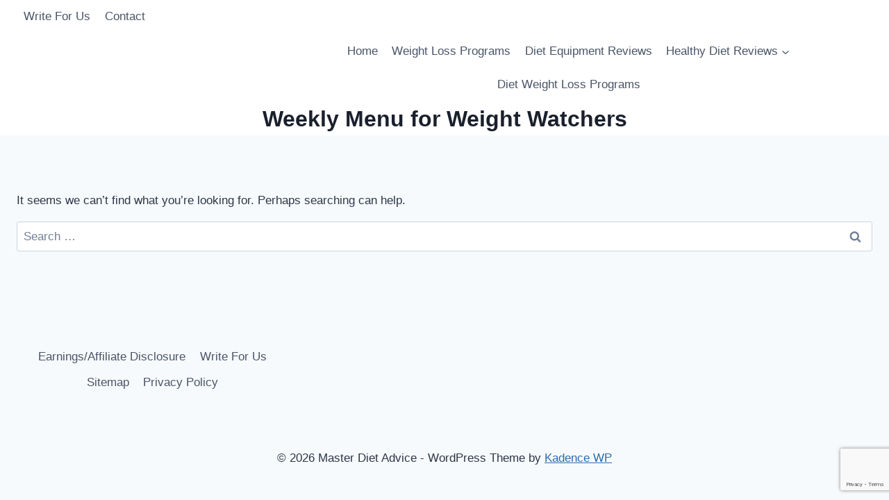

--- FILE ---
content_type: text/html; charset=utf-8
request_url: https://www.google.com/recaptcha/api2/anchor?ar=1&k=6LfSb8UUAAAAAO4ew38r8jtY8byDvyJnXvIAr6YA&co=aHR0cHM6Ly9tYXN0ZXJkaWV0YWR2aWNlLmNvbTo0NDM.&hl=en&v=PoyoqOPhxBO7pBk68S4YbpHZ&size=invisible&anchor-ms=20000&execute-ms=30000&cb=4d8b31p5ntak
body_size: 48955
content:
<!DOCTYPE HTML><html dir="ltr" lang="en"><head><meta http-equiv="Content-Type" content="text/html; charset=UTF-8">
<meta http-equiv="X-UA-Compatible" content="IE=edge">
<title>reCAPTCHA</title>
<style type="text/css">
/* cyrillic-ext */
@font-face {
  font-family: 'Roboto';
  font-style: normal;
  font-weight: 400;
  font-stretch: 100%;
  src: url(//fonts.gstatic.com/s/roboto/v48/KFO7CnqEu92Fr1ME7kSn66aGLdTylUAMa3GUBHMdazTgWw.woff2) format('woff2');
  unicode-range: U+0460-052F, U+1C80-1C8A, U+20B4, U+2DE0-2DFF, U+A640-A69F, U+FE2E-FE2F;
}
/* cyrillic */
@font-face {
  font-family: 'Roboto';
  font-style: normal;
  font-weight: 400;
  font-stretch: 100%;
  src: url(//fonts.gstatic.com/s/roboto/v48/KFO7CnqEu92Fr1ME7kSn66aGLdTylUAMa3iUBHMdazTgWw.woff2) format('woff2');
  unicode-range: U+0301, U+0400-045F, U+0490-0491, U+04B0-04B1, U+2116;
}
/* greek-ext */
@font-face {
  font-family: 'Roboto';
  font-style: normal;
  font-weight: 400;
  font-stretch: 100%;
  src: url(//fonts.gstatic.com/s/roboto/v48/KFO7CnqEu92Fr1ME7kSn66aGLdTylUAMa3CUBHMdazTgWw.woff2) format('woff2');
  unicode-range: U+1F00-1FFF;
}
/* greek */
@font-face {
  font-family: 'Roboto';
  font-style: normal;
  font-weight: 400;
  font-stretch: 100%;
  src: url(//fonts.gstatic.com/s/roboto/v48/KFO7CnqEu92Fr1ME7kSn66aGLdTylUAMa3-UBHMdazTgWw.woff2) format('woff2');
  unicode-range: U+0370-0377, U+037A-037F, U+0384-038A, U+038C, U+038E-03A1, U+03A3-03FF;
}
/* math */
@font-face {
  font-family: 'Roboto';
  font-style: normal;
  font-weight: 400;
  font-stretch: 100%;
  src: url(//fonts.gstatic.com/s/roboto/v48/KFO7CnqEu92Fr1ME7kSn66aGLdTylUAMawCUBHMdazTgWw.woff2) format('woff2');
  unicode-range: U+0302-0303, U+0305, U+0307-0308, U+0310, U+0312, U+0315, U+031A, U+0326-0327, U+032C, U+032F-0330, U+0332-0333, U+0338, U+033A, U+0346, U+034D, U+0391-03A1, U+03A3-03A9, U+03B1-03C9, U+03D1, U+03D5-03D6, U+03F0-03F1, U+03F4-03F5, U+2016-2017, U+2034-2038, U+203C, U+2040, U+2043, U+2047, U+2050, U+2057, U+205F, U+2070-2071, U+2074-208E, U+2090-209C, U+20D0-20DC, U+20E1, U+20E5-20EF, U+2100-2112, U+2114-2115, U+2117-2121, U+2123-214F, U+2190, U+2192, U+2194-21AE, U+21B0-21E5, U+21F1-21F2, U+21F4-2211, U+2213-2214, U+2216-22FF, U+2308-230B, U+2310, U+2319, U+231C-2321, U+2336-237A, U+237C, U+2395, U+239B-23B7, U+23D0, U+23DC-23E1, U+2474-2475, U+25AF, U+25B3, U+25B7, U+25BD, U+25C1, U+25CA, U+25CC, U+25FB, U+266D-266F, U+27C0-27FF, U+2900-2AFF, U+2B0E-2B11, U+2B30-2B4C, U+2BFE, U+3030, U+FF5B, U+FF5D, U+1D400-1D7FF, U+1EE00-1EEFF;
}
/* symbols */
@font-face {
  font-family: 'Roboto';
  font-style: normal;
  font-weight: 400;
  font-stretch: 100%;
  src: url(//fonts.gstatic.com/s/roboto/v48/KFO7CnqEu92Fr1ME7kSn66aGLdTylUAMaxKUBHMdazTgWw.woff2) format('woff2');
  unicode-range: U+0001-000C, U+000E-001F, U+007F-009F, U+20DD-20E0, U+20E2-20E4, U+2150-218F, U+2190, U+2192, U+2194-2199, U+21AF, U+21E6-21F0, U+21F3, U+2218-2219, U+2299, U+22C4-22C6, U+2300-243F, U+2440-244A, U+2460-24FF, U+25A0-27BF, U+2800-28FF, U+2921-2922, U+2981, U+29BF, U+29EB, U+2B00-2BFF, U+4DC0-4DFF, U+FFF9-FFFB, U+10140-1018E, U+10190-1019C, U+101A0, U+101D0-101FD, U+102E0-102FB, U+10E60-10E7E, U+1D2C0-1D2D3, U+1D2E0-1D37F, U+1F000-1F0FF, U+1F100-1F1AD, U+1F1E6-1F1FF, U+1F30D-1F30F, U+1F315, U+1F31C, U+1F31E, U+1F320-1F32C, U+1F336, U+1F378, U+1F37D, U+1F382, U+1F393-1F39F, U+1F3A7-1F3A8, U+1F3AC-1F3AF, U+1F3C2, U+1F3C4-1F3C6, U+1F3CA-1F3CE, U+1F3D4-1F3E0, U+1F3ED, U+1F3F1-1F3F3, U+1F3F5-1F3F7, U+1F408, U+1F415, U+1F41F, U+1F426, U+1F43F, U+1F441-1F442, U+1F444, U+1F446-1F449, U+1F44C-1F44E, U+1F453, U+1F46A, U+1F47D, U+1F4A3, U+1F4B0, U+1F4B3, U+1F4B9, U+1F4BB, U+1F4BF, U+1F4C8-1F4CB, U+1F4D6, U+1F4DA, U+1F4DF, U+1F4E3-1F4E6, U+1F4EA-1F4ED, U+1F4F7, U+1F4F9-1F4FB, U+1F4FD-1F4FE, U+1F503, U+1F507-1F50B, U+1F50D, U+1F512-1F513, U+1F53E-1F54A, U+1F54F-1F5FA, U+1F610, U+1F650-1F67F, U+1F687, U+1F68D, U+1F691, U+1F694, U+1F698, U+1F6AD, U+1F6B2, U+1F6B9-1F6BA, U+1F6BC, U+1F6C6-1F6CF, U+1F6D3-1F6D7, U+1F6E0-1F6EA, U+1F6F0-1F6F3, U+1F6F7-1F6FC, U+1F700-1F7FF, U+1F800-1F80B, U+1F810-1F847, U+1F850-1F859, U+1F860-1F887, U+1F890-1F8AD, U+1F8B0-1F8BB, U+1F8C0-1F8C1, U+1F900-1F90B, U+1F93B, U+1F946, U+1F984, U+1F996, U+1F9E9, U+1FA00-1FA6F, U+1FA70-1FA7C, U+1FA80-1FA89, U+1FA8F-1FAC6, U+1FACE-1FADC, U+1FADF-1FAE9, U+1FAF0-1FAF8, U+1FB00-1FBFF;
}
/* vietnamese */
@font-face {
  font-family: 'Roboto';
  font-style: normal;
  font-weight: 400;
  font-stretch: 100%;
  src: url(//fonts.gstatic.com/s/roboto/v48/KFO7CnqEu92Fr1ME7kSn66aGLdTylUAMa3OUBHMdazTgWw.woff2) format('woff2');
  unicode-range: U+0102-0103, U+0110-0111, U+0128-0129, U+0168-0169, U+01A0-01A1, U+01AF-01B0, U+0300-0301, U+0303-0304, U+0308-0309, U+0323, U+0329, U+1EA0-1EF9, U+20AB;
}
/* latin-ext */
@font-face {
  font-family: 'Roboto';
  font-style: normal;
  font-weight: 400;
  font-stretch: 100%;
  src: url(//fonts.gstatic.com/s/roboto/v48/KFO7CnqEu92Fr1ME7kSn66aGLdTylUAMa3KUBHMdazTgWw.woff2) format('woff2');
  unicode-range: U+0100-02BA, U+02BD-02C5, U+02C7-02CC, U+02CE-02D7, U+02DD-02FF, U+0304, U+0308, U+0329, U+1D00-1DBF, U+1E00-1E9F, U+1EF2-1EFF, U+2020, U+20A0-20AB, U+20AD-20C0, U+2113, U+2C60-2C7F, U+A720-A7FF;
}
/* latin */
@font-face {
  font-family: 'Roboto';
  font-style: normal;
  font-weight: 400;
  font-stretch: 100%;
  src: url(//fonts.gstatic.com/s/roboto/v48/KFO7CnqEu92Fr1ME7kSn66aGLdTylUAMa3yUBHMdazQ.woff2) format('woff2');
  unicode-range: U+0000-00FF, U+0131, U+0152-0153, U+02BB-02BC, U+02C6, U+02DA, U+02DC, U+0304, U+0308, U+0329, U+2000-206F, U+20AC, U+2122, U+2191, U+2193, U+2212, U+2215, U+FEFF, U+FFFD;
}
/* cyrillic-ext */
@font-face {
  font-family: 'Roboto';
  font-style: normal;
  font-weight: 500;
  font-stretch: 100%;
  src: url(//fonts.gstatic.com/s/roboto/v48/KFO7CnqEu92Fr1ME7kSn66aGLdTylUAMa3GUBHMdazTgWw.woff2) format('woff2');
  unicode-range: U+0460-052F, U+1C80-1C8A, U+20B4, U+2DE0-2DFF, U+A640-A69F, U+FE2E-FE2F;
}
/* cyrillic */
@font-face {
  font-family: 'Roboto';
  font-style: normal;
  font-weight: 500;
  font-stretch: 100%;
  src: url(//fonts.gstatic.com/s/roboto/v48/KFO7CnqEu92Fr1ME7kSn66aGLdTylUAMa3iUBHMdazTgWw.woff2) format('woff2');
  unicode-range: U+0301, U+0400-045F, U+0490-0491, U+04B0-04B1, U+2116;
}
/* greek-ext */
@font-face {
  font-family: 'Roboto';
  font-style: normal;
  font-weight: 500;
  font-stretch: 100%;
  src: url(//fonts.gstatic.com/s/roboto/v48/KFO7CnqEu92Fr1ME7kSn66aGLdTylUAMa3CUBHMdazTgWw.woff2) format('woff2');
  unicode-range: U+1F00-1FFF;
}
/* greek */
@font-face {
  font-family: 'Roboto';
  font-style: normal;
  font-weight: 500;
  font-stretch: 100%;
  src: url(//fonts.gstatic.com/s/roboto/v48/KFO7CnqEu92Fr1ME7kSn66aGLdTylUAMa3-UBHMdazTgWw.woff2) format('woff2');
  unicode-range: U+0370-0377, U+037A-037F, U+0384-038A, U+038C, U+038E-03A1, U+03A3-03FF;
}
/* math */
@font-face {
  font-family: 'Roboto';
  font-style: normal;
  font-weight: 500;
  font-stretch: 100%;
  src: url(//fonts.gstatic.com/s/roboto/v48/KFO7CnqEu92Fr1ME7kSn66aGLdTylUAMawCUBHMdazTgWw.woff2) format('woff2');
  unicode-range: U+0302-0303, U+0305, U+0307-0308, U+0310, U+0312, U+0315, U+031A, U+0326-0327, U+032C, U+032F-0330, U+0332-0333, U+0338, U+033A, U+0346, U+034D, U+0391-03A1, U+03A3-03A9, U+03B1-03C9, U+03D1, U+03D5-03D6, U+03F0-03F1, U+03F4-03F5, U+2016-2017, U+2034-2038, U+203C, U+2040, U+2043, U+2047, U+2050, U+2057, U+205F, U+2070-2071, U+2074-208E, U+2090-209C, U+20D0-20DC, U+20E1, U+20E5-20EF, U+2100-2112, U+2114-2115, U+2117-2121, U+2123-214F, U+2190, U+2192, U+2194-21AE, U+21B0-21E5, U+21F1-21F2, U+21F4-2211, U+2213-2214, U+2216-22FF, U+2308-230B, U+2310, U+2319, U+231C-2321, U+2336-237A, U+237C, U+2395, U+239B-23B7, U+23D0, U+23DC-23E1, U+2474-2475, U+25AF, U+25B3, U+25B7, U+25BD, U+25C1, U+25CA, U+25CC, U+25FB, U+266D-266F, U+27C0-27FF, U+2900-2AFF, U+2B0E-2B11, U+2B30-2B4C, U+2BFE, U+3030, U+FF5B, U+FF5D, U+1D400-1D7FF, U+1EE00-1EEFF;
}
/* symbols */
@font-face {
  font-family: 'Roboto';
  font-style: normal;
  font-weight: 500;
  font-stretch: 100%;
  src: url(//fonts.gstatic.com/s/roboto/v48/KFO7CnqEu92Fr1ME7kSn66aGLdTylUAMaxKUBHMdazTgWw.woff2) format('woff2');
  unicode-range: U+0001-000C, U+000E-001F, U+007F-009F, U+20DD-20E0, U+20E2-20E4, U+2150-218F, U+2190, U+2192, U+2194-2199, U+21AF, U+21E6-21F0, U+21F3, U+2218-2219, U+2299, U+22C4-22C6, U+2300-243F, U+2440-244A, U+2460-24FF, U+25A0-27BF, U+2800-28FF, U+2921-2922, U+2981, U+29BF, U+29EB, U+2B00-2BFF, U+4DC0-4DFF, U+FFF9-FFFB, U+10140-1018E, U+10190-1019C, U+101A0, U+101D0-101FD, U+102E0-102FB, U+10E60-10E7E, U+1D2C0-1D2D3, U+1D2E0-1D37F, U+1F000-1F0FF, U+1F100-1F1AD, U+1F1E6-1F1FF, U+1F30D-1F30F, U+1F315, U+1F31C, U+1F31E, U+1F320-1F32C, U+1F336, U+1F378, U+1F37D, U+1F382, U+1F393-1F39F, U+1F3A7-1F3A8, U+1F3AC-1F3AF, U+1F3C2, U+1F3C4-1F3C6, U+1F3CA-1F3CE, U+1F3D4-1F3E0, U+1F3ED, U+1F3F1-1F3F3, U+1F3F5-1F3F7, U+1F408, U+1F415, U+1F41F, U+1F426, U+1F43F, U+1F441-1F442, U+1F444, U+1F446-1F449, U+1F44C-1F44E, U+1F453, U+1F46A, U+1F47D, U+1F4A3, U+1F4B0, U+1F4B3, U+1F4B9, U+1F4BB, U+1F4BF, U+1F4C8-1F4CB, U+1F4D6, U+1F4DA, U+1F4DF, U+1F4E3-1F4E6, U+1F4EA-1F4ED, U+1F4F7, U+1F4F9-1F4FB, U+1F4FD-1F4FE, U+1F503, U+1F507-1F50B, U+1F50D, U+1F512-1F513, U+1F53E-1F54A, U+1F54F-1F5FA, U+1F610, U+1F650-1F67F, U+1F687, U+1F68D, U+1F691, U+1F694, U+1F698, U+1F6AD, U+1F6B2, U+1F6B9-1F6BA, U+1F6BC, U+1F6C6-1F6CF, U+1F6D3-1F6D7, U+1F6E0-1F6EA, U+1F6F0-1F6F3, U+1F6F7-1F6FC, U+1F700-1F7FF, U+1F800-1F80B, U+1F810-1F847, U+1F850-1F859, U+1F860-1F887, U+1F890-1F8AD, U+1F8B0-1F8BB, U+1F8C0-1F8C1, U+1F900-1F90B, U+1F93B, U+1F946, U+1F984, U+1F996, U+1F9E9, U+1FA00-1FA6F, U+1FA70-1FA7C, U+1FA80-1FA89, U+1FA8F-1FAC6, U+1FACE-1FADC, U+1FADF-1FAE9, U+1FAF0-1FAF8, U+1FB00-1FBFF;
}
/* vietnamese */
@font-face {
  font-family: 'Roboto';
  font-style: normal;
  font-weight: 500;
  font-stretch: 100%;
  src: url(//fonts.gstatic.com/s/roboto/v48/KFO7CnqEu92Fr1ME7kSn66aGLdTylUAMa3OUBHMdazTgWw.woff2) format('woff2');
  unicode-range: U+0102-0103, U+0110-0111, U+0128-0129, U+0168-0169, U+01A0-01A1, U+01AF-01B0, U+0300-0301, U+0303-0304, U+0308-0309, U+0323, U+0329, U+1EA0-1EF9, U+20AB;
}
/* latin-ext */
@font-face {
  font-family: 'Roboto';
  font-style: normal;
  font-weight: 500;
  font-stretch: 100%;
  src: url(//fonts.gstatic.com/s/roboto/v48/KFO7CnqEu92Fr1ME7kSn66aGLdTylUAMa3KUBHMdazTgWw.woff2) format('woff2');
  unicode-range: U+0100-02BA, U+02BD-02C5, U+02C7-02CC, U+02CE-02D7, U+02DD-02FF, U+0304, U+0308, U+0329, U+1D00-1DBF, U+1E00-1E9F, U+1EF2-1EFF, U+2020, U+20A0-20AB, U+20AD-20C0, U+2113, U+2C60-2C7F, U+A720-A7FF;
}
/* latin */
@font-face {
  font-family: 'Roboto';
  font-style: normal;
  font-weight: 500;
  font-stretch: 100%;
  src: url(//fonts.gstatic.com/s/roboto/v48/KFO7CnqEu92Fr1ME7kSn66aGLdTylUAMa3yUBHMdazQ.woff2) format('woff2');
  unicode-range: U+0000-00FF, U+0131, U+0152-0153, U+02BB-02BC, U+02C6, U+02DA, U+02DC, U+0304, U+0308, U+0329, U+2000-206F, U+20AC, U+2122, U+2191, U+2193, U+2212, U+2215, U+FEFF, U+FFFD;
}
/* cyrillic-ext */
@font-face {
  font-family: 'Roboto';
  font-style: normal;
  font-weight: 900;
  font-stretch: 100%;
  src: url(//fonts.gstatic.com/s/roboto/v48/KFO7CnqEu92Fr1ME7kSn66aGLdTylUAMa3GUBHMdazTgWw.woff2) format('woff2');
  unicode-range: U+0460-052F, U+1C80-1C8A, U+20B4, U+2DE0-2DFF, U+A640-A69F, U+FE2E-FE2F;
}
/* cyrillic */
@font-face {
  font-family: 'Roboto';
  font-style: normal;
  font-weight: 900;
  font-stretch: 100%;
  src: url(//fonts.gstatic.com/s/roboto/v48/KFO7CnqEu92Fr1ME7kSn66aGLdTylUAMa3iUBHMdazTgWw.woff2) format('woff2');
  unicode-range: U+0301, U+0400-045F, U+0490-0491, U+04B0-04B1, U+2116;
}
/* greek-ext */
@font-face {
  font-family: 'Roboto';
  font-style: normal;
  font-weight: 900;
  font-stretch: 100%;
  src: url(//fonts.gstatic.com/s/roboto/v48/KFO7CnqEu92Fr1ME7kSn66aGLdTylUAMa3CUBHMdazTgWw.woff2) format('woff2');
  unicode-range: U+1F00-1FFF;
}
/* greek */
@font-face {
  font-family: 'Roboto';
  font-style: normal;
  font-weight: 900;
  font-stretch: 100%;
  src: url(//fonts.gstatic.com/s/roboto/v48/KFO7CnqEu92Fr1ME7kSn66aGLdTylUAMa3-UBHMdazTgWw.woff2) format('woff2');
  unicode-range: U+0370-0377, U+037A-037F, U+0384-038A, U+038C, U+038E-03A1, U+03A3-03FF;
}
/* math */
@font-face {
  font-family: 'Roboto';
  font-style: normal;
  font-weight: 900;
  font-stretch: 100%;
  src: url(//fonts.gstatic.com/s/roboto/v48/KFO7CnqEu92Fr1ME7kSn66aGLdTylUAMawCUBHMdazTgWw.woff2) format('woff2');
  unicode-range: U+0302-0303, U+0305, U+0307-0308, U+0310, U+0312, U+0315, U+031A, U+0326-0327, U+032C, U+032F-0330, U+0332-0333, U+0338, U+033A, U+0346, U+034D, U+0391-03A1, U+03A3-03A9, U+03B1-03C9, U+03D1, U+03D5-03D6, U+03F0-03F1, U+03F4-03F5, U+2016-2017, U+2034-2038, U+203C, U+2040, U+2043, U+2047, U+2050, U+2057, U+205F, U+2070-2071, U+2074-208E, U+2090-209C, U+20D0-20DC, U+20E1, U+20E5-20EF, U+2100-2112, U+2114-2115, U+2117-2121, U+2123-214F, U+2190, U+2192, U+2194-21AE, U+21B0-21E5, U+21F1-21F2, U+21F4-2211, U+2213-2214, U+2216-22FF, U+2308-230B, U+2310, U+2319, U+231C-2321, U+2336-237A, U+237C, U+2395, U+239B-23B7, U+23D0, U+23DC-23E1, U+2474-2475, U+25AF, U+25B3, U+25B7, U+25BD, U+25C1, U+25CA, U+25CC, U+25FB, U+266D-266F, U+27C0-27FF, U+2900-2AFF, U+2B0E-2B11, U+2B30-2B4C, U+2BFE, U+3030, U+FF5B, U+FF5D, U+1D400-1D7FF, U+1EE00-1EEFF;
}
/* symbols */
@font-face {
  font-family: 'Roboto';
  font-style: normal;
  font-weight: 900;
  font-stretch: 100%;
  src: url(//fonts.gstatic.com/s/roboto/v48/KFO7CnqEu92Fr1ME7kSn66aGLdTylUAMaxKUBHMdazTgWw.woff2) format('woff2');
  unicode-range: U+0001-000C, U+000E-001F, U+007F-009F, U+20DD-20E0, U+20E2-20E4, U+2150-218F, U+2190, U+2192, U+2194-2199, U+21AF, U+21E6-21F0, U+21F3, U+2218-2219, U+2299, U+22C4-22C6, U+2300-243F, U+2440-244A, U+2460-24FF, U+25A0-27BF, U+2800-28FF, U+2921-2922, U+2981, U+29BF, U+29EB, U+2B00-2BFF, U+4DC0-4DFF, U+FFF9-FFFB, U+10140-1018E, U+10190-1019C, U+101A0, U+101D0-101FD, U+102E0-102FB, U+10E60-10E7E, U+1D2C0-1D2D3, U+1D2E0-1D37F, U+1F000-1F0FF, U+1F100-1F1AD, U+1F1E6-1F1FF, U+1F30D-1F30F, U+1F315, U+1F31C, U+1F31E, U+1F320-1F32C, U+1F336, U+1F378, U+1F37D, U+1F382, U+1F393-1F39F, U+1F3A7-1F3A8, U+1F3AC-1F3AF, U+1F3C2, U+1F3C4-1F3C6, U+1F3CA-1F3CE, U+1F3D4-1F3E0, U+1F3ED, U+1F3F1-1F3F3, U+1F3F5-1F3F7, U+1F408, U+1F415, U+1F41F, U+1F426, U+1F43F, U+1F441-1F442, U+1F444, U+1F446-1F449, U+1F44C-1F44E, U+1F453, U+1F46A, U+1F47D, U+1F4A3, U+1F4B0, U+1F4B3, U+1F4B9, U+1F4BB, U+1F4BF, U+1F4C8-1F4CB, U+1F4D6, U+1F4DA, U+1F4DF, U+1F4E3-1F4E6, U+1F4EA-1F4ED, U+1F4F7, U+1F4F9-1F4FB, U+1F4FD-1F4FE, U+1F503, U+1F507-1F50B, U+1F50D, U+1F512-1F513, U+1F53E-1F54A, U+1F54F-1F5FA, U+1F610, U+1F650-1F67F, U+1F687, U+1F68D, U+1F691, U+1F694, U+1F698, U+1F6AD, U+1F6B2, U+1F6B9-1F6BA, U+1F6BC, U+1F6C6-1F6CF, U+1F6D3-1F6D7, U+1F6E0-1F6EA, U+1F6F0-1F6F3, U+1F6F7-1F6FC, U+1F700-1F7FF, U+1F800-1F80B, U+1F810-1F847, U+1F850-1F859, U+1F860-1F887, U+1F890-1F8AD, U+1F8B0-1F8BB, U+1F8C0-1F8C1, U+1F900-1F90B, U+1F93B, U+1F946, U+1F984, U+1F996, U+1F9E9, U+1FA00-1FA6F, U+1FA70-1FA7C, U+1FA80-1FA89, U+1FA8F-1FAC6, U+1FACE-1FADC, U+1FADF-1FAE9, U+1FAF0-1FAF8, U+1FB00-1FBFF;
}
/* vietnamese */
@font-face {
  font-family: 'Roboto';
  font-style: normal;
  font-weight: 900;
  font-stretch: 100%;
  src: url(//fonts.gstatic.com/s/roboto/v48/KFO7CnqEu92Fr1ME7kSn66aGLdTylUAMa3OUBHMdazTgWw.woff2) format('woff2');
  unicode-range: U+0102-0103, U+0110-0111, U+0128-0129, U+0168-0169, U+01A0-01A1, U+01AF-01B0, U+0300-0301, U+0303-0304, U+0308-0309, U+0323, U+0329, U+1EA0-1EF9, U+20AB;
}
/* latin-ext */
@font-face {
  font-family: 'Roboto';
  font-style: normal;
  font-weight: 900;
  font-stretch: 100%;
  src: url(//fonts.gstatic.com/s/roboto/v48/KFO7CnqEu92Fr1ME7kSn66aGLdTylUAMa3KUBHMdazTgWw.woff2) format('woff2');
  unicode-range: U+0100-02BA, U+02BD-02C5, U+02C7-02CC, U+02CE-02D7, U+02DD-02FF, U+0304, U+0308, U+0329, U+1D00-1DBF, U+1E00-1E9F, U+1EF2-1EFF, U+2020, U+20A0-20AB, U+20AD-20C0, U+2113, U+2C60-2C7F, U+A720-A7FF;
}
/* latin */
@font-face {
  font-family: 'Roboto';
  font-style: normal;
  font-weight: 900;
  font-stretch: 100%;
  src: url(//fonts.gstatic.com/s/roboto/v48/KFO7CnqEu92Fr1ME7kSn66aGLdTylUAMa3yUBHMdazQ.woff2) format('woff2');
  unicode-range: U+0000-00FF, U+0131, U+0152-0153, U+02BB-02BC, U+02C6, U+02DA, U+02DC, U+0304, U+0308, U+0329, U+2000-206F, U+20AC, U+2122, U+2191, U+2193, U+2212, U+2215, U+FEFF, U+FFFD;
}

</style>
<link rel="stylesheet" type="text/css" href="https://www.gstatic.com/recaptcha/releases/PoyoqOPhxBO7pBk68S4YbpHZ/styles__ltr.css">
<script nonce="rZYHbnA3KtJRylPtvoxVZQ" type="text/javascript">window['__recaptcha_api'] = 'https://www.google.com/recaptcha/api2/';</script>
<script type="text/javascript" src="https://www.gstatic.com/recaptcha/releases/PoyoqOPhxBO7pBk68S4YbpHZ/recaptcha__en.js" nonce="rZYHbnA3KtJRylPtvoxVZQ">
      
    </script></head>
<body><div id="rc-anchor-alert" class="rc-anchor-alert"></div>
<input type="hidden" id="recaptcha-token" value="[base64]">
<script type="text/javascript" nonce="rZYHbnA3KtJRylPtvoxVZQ">
      recaptcha.anchor.Main.init("[\x22ainput\x22,[\x22bgdata\x22,\x22\x22,\[base64]/[base64]/[base64]/bmV3IHJbeF0oY1swXSk6RT09Mj9uZXcgclt4XShjWzBdLGNbMV0pOkU9PTM/bmV3IHJbeF0oY1swXSxjWzFdLGNbMl0pOkU9PTQ/[base64]/[base64]/[base64]/[base64]/[base64]/[base64]/[base64]/[base64]\x22,\[base64]\\u003d\\u003d\x22,\x22w5jCjsKVwp7DqMOGwqTDvsKawoUVw4RVY8KJw7HCkTcVVlIcw5EwV8KIwoDCgsKOw55vwrPCicOkccOAwrvCvcOAR0nDvsKYwqsfw4Aow4ZnQG4YwqN9I38XJsKhZU/DrkQvOVQVw5jDo8OrbcOrYcO8w70Iw7Jmw7LCt8KBwqPCqcKAEh7DrFrDuCtSdzLCksO5wrsIci1aw6nClEdRwpfCncKxIMOSwoILwoNQwpZOwpt3wqHDgkfChUPDkR/Dgz7Crxt6BcOdB8KGWlvDoB/DuhgsAcK+wrXCksKcw6wLZMOfBcORwrXCvsKkNkXDuMOHwqQ7wrVsw4DCvMOVV1LCh8KDM8Oow4LClsK5wroEwoQsGSXDksKwZVjCvRfCsUY+bFh8csOkw7XCpEdJKFvDhsKMEcOaAMOPCDY6YVo9Aw/CkGTDuMK0w4zCjcKzwo97w7XDkwvCuQ/Cgg/Cs8OCw6TCksOiwrEXwq0+KzNrcFpcw6DDmU/DhyzCkyrChsKnIi5FXEpnwooBwrVaWcKSw4ZwW1DCkcKxw6/ClsKCYcOlU8Kaw6HCmcKAwoXDgzzCucOPw57DpcKgG2Y6wqrCtsO9wpDDpjRow4fDncKFw5DCrAkQw60nIsK3XzTCosKnw5EfRcO7LVDDmG90B3hpaMKtw4pcIyjDo3bCkwRuIF1HWyrDiMOkwrjCoX/CgA0yZQxvwrwsLkgtwqPCo8KPwrlIw7p/w6rDmsKfwrs4w4sUworDkxvCii7CnsKIwpbDniHCnlzDtMOFwpMNwqtZwpFqNsOUwp3DpBUUVcKVw6QAfcODKMO1YsKcWBF/E8KpFMONVVM6RlJzw5xkw7bDjGg3YMK1G0w2woZuNlfCtQfDpsOOwowywrDCuMKswp/[base64]/DjsOJw6hkw4vCh8OMw7ECwrbCg8OZw4vCjzdvw5fCni/Dn8KAKE7CmznDhlbCnSduFsKbBXnDiQ1gwpxgw6pGwovDlXoIwphwwoPDvMKhw79awrvDqcK/OCZzOsKbT8OpM8KiwrjCp3PClybChRFXwoHCp3/Dm1IUesK9w4jCi8KTw4jCocO5w67Ch8OiQsKgwoXDhUjDnG7DuMOoEMKsOMKREDhdw47DvEHDlsO4PcOPSsK7GQUlWMOgHMOIIVXDiQtAdsKAw4PDh8OEw5fCg0Epw4wSw44Aw7NTwqfCuw7Dpys8w4jDvV/Ct8OGSiQWw6tkw4oywocpG8KIwpw5L8KFwrnDnsKCdMO7fQp2w4bCr8KwPzJ8GEHCocKDw53Cgz/DlCrChcKoCADDp8Olw47ChCc2U8Oswo0NQ2kjIsKhwpDDgxbDlGghwrxjUMK0ZABhwo7DkMOzT1AQTTrDmMOIFVLCinXCrsK7Q8OyYEgKwqp/XsKswoXCl2pEMcKpJ8KDGHLCk8OFw4Vfw7nDiGXDqsKowqgEag8Xw5LDscKFwqZyw7UzO8OZFjhvwpjDpMKTPVzDqz/CuQZBVsODw4JCNsOjQXdow5LDhjA2SsKwTMO7wrnDgcOtEMKwwq3DnH7CmcOGTE1dajEZBWvDgRPDrcKFOMK/QMOxUkDDiXk0Ti4gXMO1w5cuwrbDghMIGnJfFMORwo5SW0FiFyxuw71Jwo8LAkRESMKCwpxPwrkyBSZpTmwDJ0XCmMKIKDtUw6zDssKzLcOdV3jCmlrCqwggFBnDqsKuBMKgT8Ofwr7DsEvDiRNkw7TDtzbCtMK4wq00T8O1w7BJwpQKwp/DqcOCw4fDjcOcIsKrO1YXFcKqfCUjb8Okw7jDhDjDj8OOwonCnMOeWDrCuk0GWsO6bAbCkcO1ZcO4ZX3CtMOuUMOZB8KPwq7DrAMwwoY0wofDksO3wpJufx/DnMOqw5A3FRgpw5pqEMKxEQTDq8OHcVxlwp3DvlIRMsOdUUHDqMO7w4XCvwDCtmfCjsOzw5LCsWIxZ8KOGljCtGLDtsK6w7VdwpPDnsO0wp0lMF3DrggUwoQAPMOARlxZaMKfwqR+QsO3wpLDnMOAHU/ClMKZw63CgAnDo8KUw5/DscKmwqMfwpBEZm1mw47CmCdrfMKaw6PCv8KMa8ONw7zDtcKHwo1jZVRIMMKrFsKJwqslCsOwYcOhKMO+w6fDpHzCrVbDn8K+wp/CtMKqwqF0SsOmwq7DuH06LhzCqQI8w4IZwoUCwobCpG3CncOyw6vDh3lwwo/CpsOxDgHCm8Ohw4NywozChg1Uw4Rvwr8hw7pDw4DDqMOOfMOQwqAqwqVRM8KkIcOzchPCq1PDrMOXeMKJXsK/wrVTw5tSOcOOw5EcwrkMw7kkBMKzw5HCtsOQSH07w5MowqXDjsOYNcO9w6/[base64]/w5AJw6/Ch8KQwr8yw7HDg8OjwrXDsEh1CR5tU3ZtPzPDv8O1w6PCscOUSAdCADXCpcK0BDN/w45ZeGJuwr4JDyhIAsKsw43CjFIXWMOoQMObXMKkw7JXw7XDhTt9w4XDtcOWMcOVRsKZBsK8wosEc2PCuFnCgcOkQ8OVYVjDg18Qdzhrwqlzw4/DisKnw41zd8O7wppWw7nCkilxwqnDsXfDicKMHVsawqRIF0xjwq7CjEPDscKMO8OVdBArcMOVwoXDgBzCrcKOB8K4woDCsg/DgnQBBMKUDlbCjMKGwokYwoDDiE/Drghaw4h3a3fDlcKdBcOmw6/[base64]/w7TCuTB7OHHCvsOADcOIw5chwpIlasOtwoPCpsK5eS/CjAVQwqrDuxfDjHsvw7dRw57Digx8dSxlw73DpxQSwoTDvMKrwoEKwrVBwpPCv8OpfXc0MgXCmCxaXMKEFcOWSgnClMOjbwklwobDmcO5w4/CsEHDnMKJQVYowqVywrPDvxXDlMO0woDCucO5wqjCvcKQwo9SeMOJJ3Z5wqoiUGN0w4s5wrHCg8O9w6x2K8KxccOTCcOGE07DlHDDkRt/w77CtcOoexI+WGLDkCY4J0rCk8KEcljDsTrChHTCu3Ubw7lhdSrCksOoRcKjwo7CtcKrw4PCqEE4d8KeRiLDn8Kaw7vCinLCmyHClMOyScOsZ8Kgwqt3wo/CtU5gIVBTwr1+wp5II2pyX2Zmwog2wr1Uw5/DuWERI1bCj8Kxw4Jrw4lCw5LClMKMw6DDocK8dcKMbg1rwqEDwoA+w6IDw4IEwoXDvD/[base64]/DjSzDq1s+wpoXwrVWCRFsVwTDozfDhMOmP8OMUxXDg8Kaw4lLL3xYw4XClsKkdwjDghFTw47Dt8K9woTDkcKAZMKSLFVIHDhowpIdw6Bcw6VfwrPChXrDkHzDvi5Tw4/DnlA+wphlXlNQwqDCmGjDvcK6DjdVGWPDp1bCncKxH3/ChsOkw7pMKhwZwpEQVcKyTsKWwoxOw41zRMO2M8KbwpZDwqjCskjCmcO8wo8pScKTw69QZzLCnnxcM8OFVsOAK8ONX8K/NlbDrj/Cj23DiX7DjhHDnsOvw5ROwrBJwq3CscKGw73DlX5lw5EyBcKZwp3Dn8KwwonCnyEka8KDfcK3w6AuEyzDgcOIwoAKFcKPWcOiElLDrMKPw6h5GmwVRxXCpB7Du8KOGgLCpwV2wojDlz7DkUnCksKVC0/DpjzCnMOFTVJGwqInw4c4Z8OWUQNUw6DDpFnCtcKsDHvCg3/[base64]/CvSfDhzovwpQAFMOmw7vDssKRw4fCrcOwGH7ChAA5w6HCt8OPNsOrw7s5w6XDhGXDoTLDgEHCqldBaMO+YynDoidDw7rDgU48wp9Ew6s1NEnDvMObDcOMccKnC8KKXMKsMcOFThgPPsOffsKzfG9pw57CvCHCsFHCvTnCtG7Dnlpmw6UaO8OTQGcwwp/Dvy5LO1/DvGdrw7XDj1XDr8Oow5PDukglw7PCjTgswpLCp8OtwqLDqMKJOnPCmMKJNiQ2wqYpwq1cwpnDi13Cki7DhHFBXsKmw5YtKcKAwqp+T3PCm8O/KlklGsKWwoPDtxrCvykTAXNew6LCjcO7S8Orw6luwqh4wpYCw4p/esKEw5bCrMKpNyDDs8O4w5rCscOPCXDCkcKgworCvGzDrGvDoMOzWBx/RsKUw5Jww67Dq2XDs8OrIcKAUxbDmHDDoMKmLMOJdEoKwrosc8OKwrM8CMO/[base64]/Cm8OYOMKtZG9FIHvCkcKFZ8OUCcK+UEfCkcKOdcK4STvCqhHDocK9Q8K2wo5vw5DCnsOfw4TCsRoEFSrDtS0Ew67Cr8OkbcOkwrnDg0/DpsKGwrTDisO6LGrCrsKVERgdwooHKFTDoMOswrzDmMKOB2R8w6IGw6bDglpzw64wbU/Cqhpnw6fDuGvDmBPDk8KqWjLDr8OOw7vDoMKbwrB1WQRVwrUgLsOwa8KHNnHCucKxwofCt8O7IsOkwoU4DsOuwq7DuMK8w4pTVsKSYcK1Dh3Cn8O3w6I7wqtmw5jDiWHDhcKfw6vCqVjCosOywq/[base64]/Cny3CjcKYw6fDvnJnNH4Xw4xVDSPClcKlKVVYAXNgw5Jdw5bCu8KgLhvCs8OfPkPDlMO4w6PCi0HCqsKcZsKjQMKxwrVtw5Uww7fDmg/CumvCh8Kjw5VCVE9ZPMK3woLDsg3Dl8KhX2/[base64]/EsOow6nDrGbDmT4ALcKUwos6wptFb8O/woI0R8Kaw6LCgkpUHz7CtCcKa2h3w7vCqiHCisK1w5vDvHVPDsK8YAfCrAzDpxXDgynDiBbDhcKMw5HDhCpXw5APZMOkwr/CpGLCocOKacOOw4zDlCN5SmnDjsO9wp/[base64]/CnRXCvsOVw6DDssKiY8O0w6pwFQDCkUcOQTnDmXJCUsO0GcKvPT7CvHfDtSzCu2/DnwXCgsOiDnRfwq/DrcOXD0/CqMKrScOywpJZwpjDlMOPwo/CjcOow4TDl8OUPcK4cX3DlMK3TFYTw4vDpwjDjMK7BMKWwpNcw4rCicOnw74GwpHCtzVKP8OGw4NMD3QXaE4cZHECWsO9w6d9RR/Dv2/CnRA0Jz/Dh8OZw7lIF1ROwq5aX0NBcld5w6xQw64kwrA0wrrCvVjDqkzCvhLCq2HDhEJ/ImkVZEvCvxVgPMOXwpHDqVLCtMKra8OzMsOfw4HDicKFN8Kcw7h1wp3DrArCtsKYcx01BSZmwp06HAgTw5kHw6VWDMKfFcOewq88TG3CiA3CrmLCu8Ocw6pTeRIZw53DgMKzD8OVJcK9wqbCmsKUalQMKSvCpGnCiMK/Y8O9Q8KrKHPCrcKlesOyWMKYEMOUw6LDinrDgF0IS8OFwqXClAXDhhARwo/DhMOow6vCqMKWA3bCv8KswoQOw53DrsORw7TCsmPDocKEwr7DgCXCtMOxw5vDm3zCgMKZfwnDrsK2wqjDq13Dtg7DrhoDwrZ9DMO+QcOqwqXCpCTCg8Onw5t9b8KcwoDCm8K8TEo1wqnCkFHChsK1w6Jdw68Ze8K5cMK4JsO/[base64]/CmcOYJcOKCMKiw5/CkMOENAQ/EVvCsMOdJ8KrwqBJJMKiBEzDpMOhKsKJAzDDkHfCsMOSwqPCmEPCqsKMEsOjw7fCiTwXBRPCmDU0wr/[base64]/[base64]/EA3Dq8OjVcKIwrDDu0TDicOnwqsbw47CnxHCqV/[base64]/w4vCu8KDw4JFGsOtVgPCi8KUwoFbd8Kvw4jCqMOyS8K1w5h4w7h/w75NwqDDocKGwrkiw5LCoSLDiWh5wrPDomXCv0t5RjDDpVrDocO+wovCsXXCvsOwwpLDoWnCg8O/JMO0wozCicK2UEp4wqzDtMKWbWzDpSB+w7vDqlENwrYwA0/DmCBlw7k8HibDqjfDqzXCjXJuOgJIGcOkw7BqAsKWTCvDpsOTwrDDvMO0WMOqOcKHwqLDoxXDjcOYbWUCw77DtzPDmcKPGsKBMcOgw5fDgMKgPcKvw6HCm8ODb8OCw43CqMK2wqTCksOuew5Gw4/CgCrDs8Kgw458ScKsw5F4b8OrRcO/DSzDsMOCAcO1fMOTwrANT8Kmwq/DgnZWwrMTAB81DsOsfxvCukMmMsOvYcOew4fDjSjCsEDDkiM0w4TCt2oMwrbCozl/FR/CvsO2w68gw4FJFj7CkUBswrnCk0QUOGXDh8OGw7DDhB9if8OAw7U2w4DDn8K9wqjDo8KWHcKewr8+BsOpTMKMcsOBYEdsw7XDhsO7EsOmJERRHcKtRgnDk8Oww6A6Vj/DllDCkC7CiMOEw5nDqg/CnS/Cr8O7wpQjw6oBwp4/[base64]/Dr8Kww7IGw7IWQSjDlsKGRjvCgHcTw7PCusO2LsKXwpDCmBwuwoPDg8OFIcO5C8Kbw4ItCXnDgT47dBlJwpDCtXYsDcKBwojCoh/DlcOVwooRFiXCkG7CgsK9wrhqC3xUwq0+C0LCnRTCiMOPeAk9wozDizgtMl8rUWAWRB7DjRJtw4Mfw7xEI8K6w5pqbMOpd8KPwql/w7sHfAlmw43CtGhow5F7JcOPw5sawqnDsEjDuR0Hd8O8w75WwrxTcMKhwr7Dsw7DqhPCncKMw47Dm0BjezF6woXDoTIlw5XCsErCt3/[base64]/DtzHDrMKeK3ALTVozwo4Xwr1xw68gNCNewrrDscKVw5zChTURwpFnwrDDv8Oxw6l1w4bDm8OMT1YgwphbRApGwqXCpEtjf8KnwoLDvXBlZBLCjWRnwoLDlVJdwqnChcOYRHFXf0/CkWHCkxFKWhNowoNOwpgOMsOJw6jCjMKuSnMNwoZafi/Ci8OIwptiwr10wqLCiHfDqMKaNQTCsxtUCMOqJRDCmCE7YcOuw6dELG46S8Oxw6JHJ8KCOcOQP3leP2HCkcOjb8OhM1DDqcO+NTLCjyjDuTIYw4TDnGMrYsO4woTDr1AlB3ccw7vDqMOSRwYra8O2IcO1w7PCi1LCo8OAE8KVwpQGw6fCmMKPw7/DglnDh0XDrsODw4fChlvCu2vCs8KHw4wiw750wqxPdiUpw6HCg8KWw5AxwpDDkMKCRcK2wqFMHcKGw6UJOXXCpH5+w4R1w5Ajw5wnwpXCosOuK0LCs2/DvRPCrGDDuMKFwpXCk8OjRMOUcMOHaE0/[base64]/Dh3pbLsKHLRprwozCqcKoKWfDlcKtAMK2w4XCqsOsJsOgwqcSwqDDmcKYJ8Orw7rCk8KYQsKQLXDDiifCvzITV8Kbw53Dk8Olw7Fyw54HCcKwwo1hNhbDmBpmG8OeHsKnezg+w4FndcOCXMKFworCs8KCw51yNQ3CmMOqw7/[base64]/CuBLDpMKbwrFVw4hHdsKww71vZC1qcMKUYktoJsKMwqpqw63DsyvDpyjDmnPDqMKDwqvCjFzDr8KOwqbDmkjDr8OQw67DmDoAw5x2w6VHw4ZJYFAwR8OVw4Mww6fDgcOOw6rCtsK1eS3DkMKGahprfcKVVMOyaMKWw6FEDsKkwp04JT/Dg8ONwrXCp2kPwqjDggPCmV7CvydKBGxjw7HChVfCrcOZRsObwrcrNsKIC8ODwqXCskNOckoUWcKOw40ow6R7wrRSwp/DkjvCvsK2w50Iw7vCtn0/w7IyS8ORGmfCoMK8w5/DmgbDqcKhwqjCih56wptFwpcTwrpQw58HKsOVI0bDu0DDvsOJJE/ChsK9wr7DvcOTGxNZw47DmAJEcSfDizrDglUlwqVIwobDjcKuIjZHw4EIYMKIAiTDrW5ZSsK1wrXDhhDCqcK9w4g8VxLCjQZ5AXPCrlw6w4bCimh0w4zCrsKoQjbCqsOWw7nDjxNSJUdkw6x5NG/[base64]/[base64]/w6Y8bsOnfsKzNi7Dv8Kywr0ywoHChSzDvHzCisKIw5JVw44pTMKJwpzDm8OoHsK7TsKowqvDj0Amw4caDCEXwq0lwrYdwpcKRDw6wpzDjyg0WsKVwpxNw4jDuinCl0NCW3zDrUXCucKRwphBwozCgjjDl8O/woHCrcKMRWB+wp3CssOze8OXw5jDoT3Crl/[base64]/DiMO/wrZGEsOrJB/DncKVw5rDq8KmwpNdVmJSCBAjwqHCs2Yew7QCSi/CoQfDjMObb8OFw5zDtix9Tn/[base64]/TH8vUykfbhwoGsKhesOxasOIJyfCkyLDlV9mwoEPUjEKwrHDk8KKw47DmcKoQnTDuDFFwqt1w6gSUsKifEfDvFwPZMOtCsK/wqnDo8Kgfm1QMcO3GB4jwojDqwQUG0MKPwpnS3EcT8K8XMKowqQoGcOuAMKcR8OpWcKlTMOTFsO8B8KGw5dXwoABccKpwplhQVBCFl0nH8KxXmxCK1I0wrHDucO7wpJtw6Biw6YIwqVBNRdfeVTDmsK5w5FjHUrCj8KgB8KOw5/CgMKrfsK+H0fDqHTDqT5tw7/[base64]/[base64]/Csz5iMsO8ScOPFQk9w5TCtClwwphoO8KeZsKtRFfCpRE0G8OMw7LCkDjCnMKWW8O6ZWIHBHwzw4hYKwDDsUg0w5/DkU/[base64]/CtmowN8KFwpfDoh7CoW3CphkFw7RIwo/DtsKbwpLDtCAICsO1wqvDvcO6XMKKwofDscOXw5rCmidjw7NswrFhw595wqjCoR1wwohXW17Dh8O0EDLDg3fDjMObBMOKw6piw40EF8ObwoXCnsOlB1vDshsUAy/CiB0BwrUSw5/CgWN+KyPDn2A3XcKTEmcyw7wKP20tw6TCk8OxHFMyw752wqV8wrkzIcK0CMO7w4rDksOaw6vCgcOMwqR6woLCoBtFwqDDsDnCisKWJRbCjFHDvMOTccO/JClGw7sKw5FXEVfCiwpKwq0+w4R1KlsJTMOjL8KMYMKZF8Ohw4Bow5TCn8OKMnzCgQ1ewpErM8KMw5DCh11kUl/CrTLDrnlEw77CoRcqSMO3NCfCgWnCimRlenPDgcOEw5dFV8K0KcKqwqBSwpM2wpUUJmRAwqXDo8KZwo/CtHNZwrDDgVQAFQV5OcO7wojCpmjDsAxvwrvDokNUYgUbL8OfO0nCicKmwr/DlcK4TXzDnC0yO8KUwoM8A3rCqMKfwptUIUcNY8Oow7XDgSvDqcOtw6cEYjvCpUVQw40MwrpbIcOYKxPDlU/DtsOnwqUYw4NXEQnDtsKoR1jDvsOiw6HCs8KufhhGDMKMwrfDi24VUxI8woknDm7DhlPCoylFY8Orw70NwqTCi3PDrFzClDrDjnrDjCnDqMK1CcKTfRBPw6UtIhxmw6Eqw6YtL8KBMw4vMAUKHBMrwrfClELDvS/Cs8O+w5sPwosow6jDhMKtw4tcTcOLwqfDh8OxHCjCrnnDusKrwpIZwoIsw6ITJmTCj251w6s+Xh/DtsOdRMOyVEXClHwuEMKLwp8nSTkfAcO/w7PChSkTwq3DlcKgw7/Dk8ODWSNnY8K0wojDpsOGGgfCr8O/[base64]/DpiXCnGxVwpzCpsKRw6AYwp/[base64]/[base64]/w6lTwq/Dkl9EwrHDoWo4AsOmY8OSesKVeHLCm0TDk3h1wq7DoQjCsF8jG1/DicKvN8OCfgDDrH1xDsKbwooxNwTCsHJjw5pQw7vCiMO2wotcXGLCgRfCuCcRw6LDkx4/wo7DvFJowrzCokl7w7vDmCQHwrQhw7Iswpw/wo9fw605EsKawrPDgEvCpMOxZ8KKfMOGw7jCqgs/eXUpVcK3w5vCmsKSJMKGwr1awrI0BydGwqrCs18yw7nCvkJkw5HCgGd3w4Itw5LDqlQ/[base64]/DiBRswrE8KMO9Mm1Uw4FZFxNKwojCjj7Do8Ocw4JlJsO5KMO/FsOkwro+BMKGw5DCv8O+fsOdw4jCn8OrNUXDg8KGw508GXnCujHDpABfFsO9Rl0Jw5rCoHnCgsO+EzfCllthw5dNwqjCvcKXwoDCvsKmVQrCh3nCnsKjw5jCt8OyZsOVw4YXwqjCosKkN3okVR8DCsKLwpjCnGXDn0PCnjg2wrMTwqnClMO/MsKeA1/Dvl0LecOfwqHCg3lba1oiwo3CqTZ4w7xPU3rDhxzChFozI8KFw7zDt8K5w708M1vDocOJwqHCnMO4UcKDQcOJSsKSw6LDpVvDpCrDj8O8O8KAKF/Cuid1KMO3wrUmGMO9wqgyP8KHw4pLwphUEsO0wrbCpcKAUyAmw7vDlMK6LDnDgWvCi8OOC2fDtTNIBld9w7zCtgfDnTjDhC4NRg/CuzDClEpRaCgmw47DgcOyW23DqW1WEBJMdcOPwqzDtE9Tw50sw4Vxw6AlwprCgcOVLGnDscKzwo9wwr/Dp1YGw59+HRYgXkrCuEjCk0J+w4cRQcOpKBE1w53CncO8wqHDhisjKsOXw6tNZkEPwprCucKswo/DjMOEw4rCpcOSw4TDtcK3e0FLwrnCtRt6KAvDjcOCLsO4w4bDm8OSw4pJw6zCjMKQwrvCncK9P2rDhwtiw5PDrV7CrUPDvsOcw4MOc8Kjf8KxDljCsCcfwpLClcOPwphfw5zDkMKcwrTDoE5UCcOzwqHCs8KYw6tiY8OKdl/CrMOmAwzDkMKOccKGf3ttQltww6MhVUZSTcO/QsKQw7/CosKlw6UUQ8K3H8KiNR5iMMKAw7DDhkfDnXHClnLDvytkRcOXYMOywoN8w7U9w6tgHybCnMKrZArDjcO1c8Kuw5pUw4tjAsKVw6nCsMONw5PDkw/DlcOQw7XCvsK1a0zCtng/b8ONwpDDqcOrwp53EBU6Iy/ChidkwqjCgmUiw7XCnsK3w7rCsMOowqHDnW/[base64]/w4BqwoPDolBnw6PDvVrDmUHCu8Kow7HCiCRMGcOHw6QoU0bDlcKWMjciw6MrWMOkcTw/E8OEwrg2QsKTw4vCnVrDtMKfw58xw5khfsO7w546L3gSU0JZw7QzIA/DkiZYw6bDtsKUC0drNcOuW8O/OFVmwpTCig9zVkcyQsOUw63CrzUUwoQkw6FpFxfDqnTCtMOEEsOkwr/CgMO7wrvDuMKYalvCu8OqVQrCk8KywppewqXCjcK1wrYnEcOdw5x/[base64]/CvQzDvzMhwqnDucOnw6/CkyUEwqZawqthNMOLwo7Ct8O8wr/DosKRTG4Xw6LDpsK1cWrDvcOiw4oVw7rDjcKyw7RlTWPDl8KJPC/Cp8K4wpJjMzBQw7sMFMOPw4TCm8O8BkB2wroAZcK9wp97HCpiw6tlLWPCtsK4aS3DpnQnY8Oaw6nCsMOtw6zDjsOBw49Kwo/[base64]/CvMOPMzHCg8K3wpY7wqIHwrpdOcOaTGhfPcOKQMKGPsO3HjzCsW05w63Dn1EMw5dIwpMEw6PDplUaNcO1wrTDlFQewoDDmBjCs8KvF3LDgcK5N0dfXFgUXsORwojDpVvCicOvw5fDmlHDosOpDg/DlggIwoFcw6hTwq7Cu8K+wqEMMMKlSRHCnBvCgjDCpRrDoXM9w4PDsMKYNQQow4E/OcOtwq4iRsO3ZkpGaMOSB8OYYMOaw5rCh27ChG4zBcOaYhDCqMKqwonDrzt+wqo+CcOwLcKcwqLDrzAvw7zDnF1GwrPCnsK9wq/Cv8O5wpDChF7DoHBaw5zCnzHDoMKFHklCwovDrsKWfXPCp8KcwoYDMx3CvUrDocKOw7HDiDskw7DCshDCtMKyw6MSwo9Ew6jCi0haAcK/w53DuV0OH8OrasKpADDDisKzSSrDkcOHw64ywqURHx3CiMOPwqc8V8ONwosNQsKQYcOAM8OQIwRBwo4Dw4IZw73ClDjCqivCr8Kawo3CjsK/N8Kqw7TCkgrCk8OkU8OeemMeOQVLFMKxwoLCmAIpw7PCrA/CqxXCoCNywp/DjcKQw7Q/Pm5+w6vCql7Cj8KWDH9tw45IfMOCw6IuwpUlwoXDqGTDpndxw5QVwrgVw47DocOIwpbDiMKBw4ksNsKQw57CkCDDhMO/WFzCvWvCssOjERjCnMKnZWLDmMOywpI8KyUdwo/Dnm4xDcKzdcOcwpvCmQPCkcKee8Ohwo7DtiVSKy7DiCPDiMKLw6pcwovCrMOAwrLDs37DssKMw4HDszYtwqLCtiHDjcKJOyU4Kz7DqcO4VibDjMKNwpV/wo3ClRkow5hLwr3CmiXChcKlwr7CisOQQ8OAXsOTd8OsA8Kowp1kEcOaw6zDoEJiesOHN8K/RsOMEsOODSXCksKawqI4fDvCgQTCisKRwpDCnh89w75zwqHDu0PCslhzwpLDmsK9w7LDtUJ+w4RhFcKLMMOXwoNYUsKSF3QCw5TCow3DlcKYwrkLLMKkKyI7wowzwpsDGWLDlgY2w6kUw5Niw5bCuCzChnZFw5TDih9+CHLDlVRPwrDCjn7DpW/Dq8KKR2hcw7PCgxnCkALDocK3w4fCi8KZw7d0wpZfGxzCt2Jlw7PCucKsFcKIwo7CnsKpwrEVD8OfQ8KSwqNBwoEDdR0laE3DlcOgw7nCpQDCg0rDlU/DtkJ8Q3k0cwHClcKHaF4qw4HCv8Kmw7xdAsOww6h9ECzCrmkEw5XCksOtw5HDpRMjaxHCgl1qwqxJF8OlwoXCgQXDuMOPw6JawqJPw4Qyw6IRw6rCpsO9w7nDvcOnLsKuw5Fqw6/CpHEQYcKgG8KxwqfCt8KTw5zDgsOWRMOCw5DDvBpUwqxywo5JUznDiHHDgjNjfggow5tpOsO7EMKJw7dIL8KyP8OIOwsQw7DCisKow5rDjm/DjjrDvEtyw7Z7wplPwqXCrypDwp3CnDQ+B8KAwp1bwpXCrcK4w4kywog5MMKvXmjDpW5XJ8K1LzwBwrvCoMO8PcKIP2Qcw45YYcKiIcKbw6hYw4/[base64]/w4jDv8Kgw5DCl8OBw77Ch3M/w7cbdsKeOWTCpmTDiUABwqYEO386JMK+wpRvJngeR1jCoQbCpMKEKMKeSGjCqGMrw4Ffw4LCpWN1wo0eOhHCoMKYwo1swqbCucOKJwdCwrLCtcOZwqxODMOpwqtBw5/Du8Ohwqkow5wLw5/CiMOSNyvDjB7Cu8OKJURcwrUNLGbDnMKcNcOjw6d4w4xPw4/DksKFw4hOwobCtcKcw7bCjE5wRyDCq8KvwpjCs2Jhw4FrwpnCk0pfwq3CmXrDqsK9wqpXw4DDrsOywp8DeMKAL8O4wo/DgMKVwotvWCU+wosFw7XCsjrCjGAIRgo3NWjCusK/VsK9wr5eDsORTMKnTDxoVsOJLxEnwoI/[base64]/wrBDIl5Iw5DDtA7Cr8O3YXxywosASXPDjcOcw7/CnMKxwrrDhMK6wqrDonUww7jCjy7CusKWwqdFWRPDo8KZwrjCqcKiw6FOwoHCuk8NSH3Cmx3CglUwZFrDiQw6wqDDuCYLG8OhIXx2e8KAwrfDl8OOw7PDm3AxQcKeUcK2P8Ocw4IuKMOAD8KYwr/DmWrCiMOXwpdcwr3DticFDifDlMOvwqInOjh9woNcw5IkVMKyw4DCtEwpw5FEGw3DssKrw5JOw5rDnMKeW8KiRCtmcCZ/[base64]/w4LCnFtAPcKJw7zDmsKzwpgOwqrDlzsIVMK7YkMlCMOHw6o9N8OMeMO2KXTCtS5aFMKQfjPDlMO4LwPCq8Oaw5nDocKJMsO4wqjDknzCtsO/w5fDrDfDoWLCkcOiFsK1w5sRdBsQwqQ0C0IBw5XCh8Kxw4nDksKBwq3DnMKlwrpdTsOYw4DCh8OXw5sTbXDDtVY4WV0Ww40Uw4JdwrXCiXvCplUXFlfDh8OmUVXChy/DgMKYKzHCrMK0w7rCocK8AEdrI2EuJ8KVw4wpNRHCgiVAw7bDn1t4w4o3wobDiMOxOsOfw6HDqcKpDl3ClcO9V8K6woA5wo3DpcOOSHzDgWFBw5/Dg3xee8K3cVYww7nClsOyw4vDkMKDKk/CjAUNOsOhDsKUa8Ouw4J/[base64]/DvU47wqERA3gYMmIJw6XChMOqwp3Dv8OxwoBFw4BRSSYywohKXj/CtsO4w7PDrcKew7/Dsi3DlFErwoLCtsOIB8KVbCTDg3zDv2PCncK9bSQHZVHCoGbCs8Kwwrg6FT1cw4XCmAk/[base64]/CjUbDq8Oaw453ZlfCtjJEw7zCnn7DisKCR8KYZsKAWSXCicKtDG7Cg2hoT8KZTMKmw5g3w4EcKWtBw4x9w6FiXcOKNMKnwo1IMcOzw5rCv8KeIwt7w5Zkw6PCqgtBw5bDvcKIFyzDnMK6w78kG8ORIsK9wpHDocOQGsKMZSlVwogYPMOSc8KWw7/[base64]/DosKDwpDDqsO+wrHCtx/CkMOsGALCoj4LNhFAwq3DrcOlJMOCIMKDNX/DgsKnw70tSMKNCmVFV8KVacKbRBjCi0TDgMODwofDpcO8VMKewq7DgsKuwrTDv2gtw7AtwqcSeVY+eAhlwp7DhTrCtCbChgDDjC/[base64]/[base64]/wqDDscOwwobCgsKGG8KKPsKmaUJjd8KEacOHPcKmw5Nyw7NHXwkTXcKiw40bacOgw47Dv8Oyw4teDD3CpMKWBsOpwqfCrW/DgmVVw4x+wowzwq8/ccKBS8K8w75nSF/DjyrDuVLCoMOMbRVYUglMw73Dj1NELsKTwod7wrkawonDqUHDrsO0PsKFXMKpLsOQwpF8wr8HaW4TM0Unwpgcw6UDw58oblvDrcKTasOqw6xDw5bCp8K3w5PCnFpmwprCmMKzLMKiwpPCrcKdC2jCi3/[base64]/DisKUHiTCg8O/HkjDr8OgEiHCi1XDrGHDtl3CtMKsw5t9w4HDiHU6LE/DhcKfT8K5wrwTKEnCkMOnSSFFw5w8N2ZHD206worCmcOEwoQgwp7Cm8OIQsOcAsKmdXDClcKHf8KeM8OHw4EhAiTCrcOFLMOXP8KUwqdOMBIhwp7DmmwHBsO5wr/DkMKKwrRwwrHCnjBFLjBXKsK5GcKDw6g7woJsRMKcUE9uwqnCiGfDpFfDvMKww4/[base64]/[base64]/DgcOWXiHCjsKtKMOsw6vCnl7DlMKKw6IXcMKEw40pDsKDV8KCwpMyKcOTwrDDpcO8ZGvCvS7DlAVvwoUgCHdgcEfDh3nDosOePQ13w5Iqw4J9w5XDpcKaw5lZW8K8w6cqwoo/w6jDohrCukrDr8Kww53DjwzCi8Omw43DuAjDh8OSFMKgKR/Dhj/DkEnCt8OHIgsYwozDp8O5wrFheiZowrbDnyXDtsKWfQnCmsOZw6HCucKYwpbCk8KkwrAdwrbCoUfCqxLCkkXCosO7aknDrsKdXMKtRcOAGA41w4fCt0XDgCEkw67CqcOmwqJ/MsO/IQ9XJMKPw5k8wp/CkMOTEMKjeBc/wo/Dg3/Dqmoodz/DgsOjw41SwpoIw6zDnm/ChMK6ecOUwr9+PsO/KcKCw4XDkT4VK8ObUmLCpFXDqDEsb8Osw7PCr3IvdsKHwoBNK8OEYxbCp8KGL8KqScK6EifCpsOgJMOiB2YNX3PDkMKwIMKEw5dVHXdOw6kpW8KBw4PDlcO3ZsOcw7UANG/DjRDCuwR4AMKfBcKXw6PDvyPDjsKqH8ONBmPCjsOCBkE0PD7CnXDCtcOvw7HDoXnDsmpaw79YVwklP35peMK2wq/Dn0/CvSfCsMO2w6g2woxfwqwdQ8KLbsO0w7lHCzsfQFzDphA9TMOOwpJxwprCgcODXsK+wqvCmMOnwo3Cv8OpAsK2wrIUfMOZwoPCrsOMwpjCqcOCw60/VMOcVsONw6LDs8K9w69RwqrDusO9fT4CQkVowrdrEGcPw7E8w5NRGSjDgMKDw5Qxwpcbf2PCmsKaE1PCsCILw6/Cj8KLdXLCvjw0w7LDs8O8w7nCj8K8wq8Vw5tbR2xVMsOZw7XDojTCgm1NVhDDpMOyI8OhwrDDk8KmwrDCqMKbw6vCkA5Cw551MsK5VMO2w7LCqkQFwoANQsKgKcOvw53DoMOVwoF6B8K4wqctD8KYKTFAw4bCgcOzwq/[base64]/[base64]/DqMKmPsKNNHXDuMKue2cuNC53XMKWYhUqw74PUMKJw78Yw4rCnF5OwrvCjsK3woPDocKwEsOdKn9mZTcKSy/DgMOHGFhwJsOqdHzCiMKuw6PDtEg+w7vCscOeRi84wp41H8K1JsK2bjLCvcKawow/[base64]/CiSg6w6LCk0PDsC/Ctk1nw4FpTzI1P8KnXsKOEzB/[base64]/CjcO9acKaw7lJw5LDpsKfwrFqwpcUw5lVKcO+wqp9dcOBwqkZw5tvfMK6w7tvw4TDu15Hwo/Dl8KicHnCkTdmKT7CtsOsJ8O1w4jCtMKCwqE1HlfDnMOyw53Cm8KATcKlI3TCl25tw4ttw5XChcK/worCvsOMdcKgw7ltwpB/wo/[base64]/[base64]/[base64]/Jk5vUMOWWilswpMXw6LCnsOjOMKVDcKmIwJtwqbCv3w1PcKJw7/[base64]/[base64]/[base64]/DusOMwrXClkleTgjDisKjPsOFw5gER17CqMOHwq7CpjRsUh7DuMKaQ8KTwrHDjg1qwogfw5/CmMOIKcOpw6vCugPCjBEKwq3Dtk1Iw4rDvsO1w6bDkMKybsOmw4HCoUbClhfCimtewp7Cj1rCqsOJB1YaUcO1w5HDliRlMBzDnsOTI8KbwrrChw/Dv8OvLsO7D3p4TMOXUcOcQyk3ZcOrLMKXwrrCsMKnwozDhSx5w6V9w4fDrMKOFcKdZMOZFcO+FsK5YcKTw6/CoD/CrmzCt3twIMORw4nCt8O/w7nDh8KuLMKew4HCpklmdQ7Ci3rDgycUXsKpw4jDr3fDokY/B8OLwpRgwrtYWybCrXdpRsKcwqXCq8O6w5lOKsKRWsKWw5w+w5p9wo3ClcOdwpsbXhHCmsO5wqpTwrgEA8K7Y8Kgw5HDoioUbcObWsKrw7PDiMOsSSl2w6vDqQPDug3CuR5+AF0hTUTDkcOvRFU3wo7Ds1rDnkTDq8Kjw5/DvMK0dW/[base64]/Ci8OST8O2w68qcsKFwrkewohCw7nDmMOvAW56wrvCvMKGw5wZw7zDvDjDv8K0BQLDuxlpwqXDlMKSw60cwodEfcKEehN1HklPIMKeBcKIwrJrRxzCv8OfYXDCo8OpwqnDtMKjw6gvTcKlLMKzAMOqXHw7w50zGy/[base64]/IsKGLDU7bkXDgsOCw5I6w6fDhSTCp8OfJMKUw6xFGcKEw4nCjsK+dynDlh7ClMK9b8OuwpXCrwPCkQkIGcOtH8KWwpnDixPDm8KbwqTCu8KKwoU7OzjCnMOjE04/ZcKDwpgJw7QewqrCt1powpA+wo/[base64]/CpsKtcWHDu3FZQDPCkXc/w5tPOcKtehPChhA8w6J0wpLDqkLCvsOfw7klw5ENw7teYBLDtMKVwohtfxsAwrDCgWvClsOxfsK2T8OVw4TDkxh2KVBvbCvDlUHDhDvDgHHDkGoFfwY3QMKHJR3DmVDClVbCp8Kew7TDqsO5LMKJw6o\\u003d\x22],null,[\x22conf\x22,null,\x226LfSb8UUAAAAAO4ew38r8jtY8byDvyJnXvIAr6YA\x22,0,null,null,null,1,[21,125,63,73,95,87,41,43,42,83,102,105,109,121],[1017145,884],0,null,null,null,null,0,null,0,null,700,1,null,0,\[base64]/76lBhnEnQkZnOKMAhmv8xEZ\x22,0,0,null,null,1,null,0,0,null,null,null,0],\x22https://masterdietadvice.com:443\x22,null,[3,1,1],null,null,null,1,3600,[\x22https://www.google.com/intl/en/policies/privacy/\x22,\x22https://www.google.com/intl/en/policies/terms/\x22],\x220OdpD3w0UARwuC1sPzDdFia+nZ1MELnQkmzGPEbLXLk\\u003d\x22,1,0,null,1,1769326310240,0,0,[72,137,100],null,[185],\x22RC-anzMHuEsQi24KQ\x22,null,null,null,null,null,\x220dAFcWeA5t0MrnerC2nsABzOuuEStDpxvpNcQTTp6sav-WAnp9U4cf9mMFw6qCkonL5xFZ1gITmlAKTAtr7-dDtQ7XTRvQ5lQx_w\x22,1769409109928]");
    </script></body></html>

--- FILE ---
content_type: text/html; charset=utf-8
request_url: https://www.google.com/recaptcha/api2/aframe
body_size: -273
content:
<!DOCTYPE HTML><html><head><meta http-equiv="content-type" content="text/html; charset=UTF-8"></head><body><script nonce="WcbsX6fZDAbmgA2v8Ooqew">/** Anti-fraud and anti-abuse applications only. See google.com/recaptcha */ try{var clients={'sodar':'https://pagead2.googlesyndication.com/pagead/sodar?'};window.addEventListener("message",function(a){try{if(a.source===window.parent){var b=JSON.parse(a.data);var c=clients[b['id']];if(c){var d=document.createElement('img');d.src=c+b['params']+'&rc='+(localStorage.getItem("rc::a")?sessionStorage.getItem("rc::b"):"");window.document.body.appendChild(d);sessionStorage.setItem("rc::e",parseInt(sessionStorage.getItem("rc::e")||0)+1);localStorage.setItem("rc::h",'1769322711646');}}}catch(b){}});window.parent.postMessage("_grecaptcha_ready", "*");}catch(b){}</script></body></html>